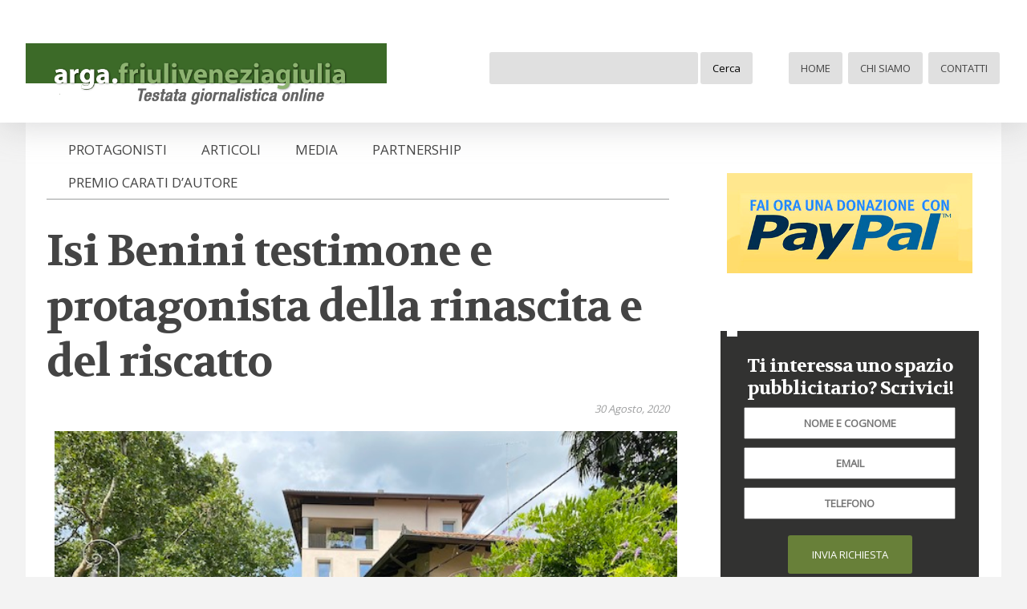

--- FILE ---
content_type: text/html; charset=UTF-8
request_url: https://argafvg.it/articoli/isi-benini-testimone-e-protagonista-della-rinascita-e-del-riscatto-di-una-citta-e-di-una-comunita/
body_size: 12318
content:
<!doctype html>
<html lang="it-IT" class="no-js">
	<head>
		<meta charset="UTF-8">
		<title>Isi Benini testimone e protagonista della rinascita e del riscatto - ArgaFvg : ArgaFvg</title>

		<link href="//www.google-analytics.com" rel="dns-prefetch">
        <link href="https://argafvg.it/wp-content/themes/ArgaFvg/img/icons/favicon.ico" rel="shortcut icon">
        <!--<link href="https://argafvg.it/wp-content/themes/ArgaFvg/img/icons/touch.png" rel="apple-touch-icon-precomposed">-->
        <link rel="icon" type="image/png" href="https://argafvg.it/wp-content/themes/ArgaFvg/img/favicon-32x32.png" sizes="32x32" />
		<link rel="icon" type="image/png" href="https://argafvg.it/wp-content/themes/ArgaFvg/img/favicon-16x16.png" sizes="16x16" />
		<!--<link href="https://fonts.googleapis.com/css?family=Noto+Serif:400,700|Open+Sans:700" rel="stylesheet">-->
		<link href="https://fonts.googleapis.com/css?family=Open+Sans|Volkhov:700&display=swap" rel="stylesheet">
		<link rel="stylesheet" href="https://argafvg.it/wp-content/themes/ArgaFvg/css/owl.carousel.min.css">
		<link rel="stylesheet" href="https://argafvg.it/wp-content/themes/ArgaFvg/css/owl.theme.default.css">
		<meta http-equiv="X-UA-Compatible" content="IE=edge,chrome=1">
		<meta name="viewport" content="width=device-width, initial-scale=1.0">
		<meta name="description" content="Associazione Regionale dei Giornalisti Agricoli, Agroalimentari, Ambientali e del Territorio del Friuli Venezia Giulia">

		
<!-- This site is optimized with the Yoast SEO plugin v12.8 - https://yoast.com/wordpress/plugins/seo/ -->
<meta name="robots" content="max-snippet:-1, max-image-preview:large, max-video-preview:-1"/>
<link rel="canonical" href="https://argafvg.it/articoli/isi-benini-testimone-e-protagonista-della-rinascita-e-del-riscatto-di-una-citta-e-di-una-comunita/" />
<meta property="og:locale" content="it_IT" />
<meta property="og:type" content="article" />
<meta property="og:title" content="Isi Benini testimone e protagonista della rinascita e del riscatto - ArgaFvg" />
<meta property="og:description" content="di una città e di una comunità Dagli anni ’70 e ’80 Udine ha vissuto un rilancio. Un momento di ripresa coronato dal boom economico, rafforzato dagli effetti fortunatamente benefici del terremoto del 1976. Che ha colpito marginalmente la città, anche se ha costretto a lungo i suoi abitanti nelle tendopoli allestite o create spontaneamente Continua a Leggere" />
<meta property="og:url" content="https://argafvg.it/articoli/isi-benini-testimone-e-protagonista-della-rinascita-e-del-riscatto-di-una-citta-e-di-una-comunita/" />
<meta property="og:site_name" content="ArgaFvg" />
<meta property="article:section" content="Articoli" />
<meta property="article:published_time" content="2020-08-30T10:53:09+00:00" />
<meta property="article:modified_time" content="2020-09-15T23:54:24+00:00" />
<meta property="og:updated_time" content="2020-09-15T23:54:24+00:00" />
<meta property="og:image" content="https://argafvg.it/wp-content/uploads/2020/08/IMG_3510.jpg" />
<meta property="og:image:secure_url" content="https://argafvg.it/wp-content/uploads/2020/08/IMG_3510.jpg" />
<meta property="og:image:width" content="640" />
<meta property="og:image:height" content="480" />
<meta name="twitter:card" content="summary_large_image" />
<meta name="twitter:description" content="di una città e di una comunità Dagli anni ’70 e ’80 Udine ha vissuto un rilancio. Un momento di ripresa coronato dal boom economico, rafforzato dagli effetti fortunatamente benefici del terremoto del 1976. Che ha colpito marginalmente la città, anche se ha costretto a lungo i suoi abitanti nelle tendopoli allestite o create spontaneamente Continua a Leggere" />
<meta name="twitter:title" content="Isi Benini testimone e protagonista della rinascita e del riscatto - ArgaFvg" />
<meta name="twitter:image" content="https://argafvg.it/wp-content/uploads/2020/08/IMG_3510.jpg" />
<script type='application/ld+json' class='yoast-schema-graph yoast-schema-graph--main'>{"@context":"https://schema.org","@graph":[{"@type":"WebSite","@id":"https://argafvg.it/#website","url":"https://argafvg.it/","name":"ArgaFvg","description":"Associazione Regionale dei Giornalisti Agricoli, Agroalimentari, Ambientali e del Territorio del Friuli Venezia Giulia","potentialAction":{"@type":"SearchAction","target":"https://argafvg.it/?s={search_term_string}","query-input":"required name=search_term_string"}},{"@type":"ImageObject","@id":"https://argafvg.it/articoli/isi-benini-testimone-e-protagonista-della-rinascita-e-del-riscatto-di-una-citta-e-di-una-comunita/#primaryimage","url":"https://argafvg.it/wp-content/uploads/2020/08/IMG_3510.jpg","width":640,"height":480},{"@type":"WebPage","@id":"https://argafvg.it/articoli/isi-benini-testimone-e-protagonista-della-rinascita-e-del-riscatto-di-una-citta-e-di-una-comunita/#webpage","url":"https://argafvg.it/articoli/isi-benini-testimone-e-protagonista-della-rinascita-e-del-riscatto-di-una-citta-e-di-una-comunita/","inLanguage":"it-IT","name":"Isi Benini testimone e protagonista della rinascita e del riscatto - ArgaFvg","isPartOf":{"@id":"https://argafvg.it/#website"},"primaryImageOfPage":{"@id":"https://argafvg.it/articoli/isi-benini-testimone-e-protagonista-della-rinascita-e-del-riscatto-di-una-citta-e-di-una-comunita/#primaryimage"},"datePublished":"2020-08-30T10:53:09+00:00","dateModified":"2020-09-15T23:54:24+00:00","author":{"@id":"https://argafvg.it/#/schema/person/b23af8621703fb77e1b6bb67869c0704"}},{"@type":["Person"],"@id":"https://argafvg.it/#/schema/person/b23af8621703fb77e1b6bb67869c0704","name":"Ida Donati","image":{"@type":"ImageObject","@id":"https://argafvg.it/#authorlogo","url":"https://secure.gravatar.com/avatar/73e7e553155dbab7bfb6271ac296e231?s=96&d=mm&r=g","caption":"Ida Donati"},"sameAs":[]}]}</script>
<!-- / Yoast SEO plugin. -->

<link rel='dns-prefetch' href='//kit.fontawesome.com' />
<link rel='dns-prefetch' href='//s.w.org' />
		<script type="text/javascript">
			window._wpemojiSettings = {"baseUrl":"https:\/\/s.w.org\/images\/core\/emoji\/12.0.0-1\/72x72\/","ext":".png","svgUrl":"https:\/\/s.w.org\/images\/core\/emoji\/12.0.0-1\/svg\/","svgExt":".svg","source":{"concatemoji":"https:\/\/argafvg.it\/wp-includes\/js\/wp-emoji-release.min.js?ver=5.3.20"}};
			!function(e,a,t){var n,r,o,i=a.createElement("canvas"),p=i.getContext&&i.getContext("2d");function s(e,t){var a=String.fromCharCode;p.clearRect(0,0,i.width,i.height),p.fillText(a.apply(this,e),0,0);e=i.toDataURL();return p.clearRect(0,0,i.width,i.height),p.fillText(a.apply(this,t),0,0),e===i.toDataURL()}function c(e){var t=a.createElement("script");t.src=e,t.defer=t.type="text/javascript",a.getElementsByTagName("head")[0].appendChild(t)}for(o=Array("flag","emoji"),t.supports={everything:!0,everythingExceptFlag:!0},r=0;r<o.length;r++)t.supports[o[r]]=function(e){if(!p||!p.fillText)return!1;switch(p.textBaseline="top",p.font="600 32px Arial",e){case"flag":return s([127987,65039,8205,9895,65039],[127987,65039,8203,9895,65039])?!1:!s([55356,56826,55356,56819],[55356,56826,8203,55356,56819])&&!s([55356,57332,56128,56423,56128,56418,56128,56421,56128,56430,56128,56423,56128,56447],[55356,57332,8203,56128,56423,8203,56128,56418,8203,56128,56421,8203,56128,56430,8203,56128,56423,8203,56128,56447]);case"emoji":return!s([55357,56424,55356,57342,8205,55358,56605,8205,55357,56424,55356,57340],[55357,56424,55356,57342,8203,55358,56605,8203,55357,56424,55356,57340])}return!1}(o[r]),t.supports.everything=t.supports.everything&&t.supports[o[r]],"flag"!==o[r]&&(t.supports.everythingExceptFlag=t.supports.everythingExceptFlag&&t.supports[o[r]]);t.supports.everythingExceptFlag=t.supports.everythingExceptFlag&&!t.supports.flag,t.DOMReady=!1,t.readyCallback=function(){t.DOMReady=!0},t.supports.everything||(n=function(){t.readyCallback()},a.addEventListener?(a.addEventListener("DOMContentLoaded",n,!1),e.addEventListener("load",n,!1)):(e.attachEvent("onload",n),a.attachEvent("onreadystatechange",function(){"complete"===a.readyState&&t.readyCallback()})),(n=t.source||{}).concatemoji?c(n.concatemoji):n.wpemoji&&n.twemoji&&(c(n.twemoji),c(n.wpemoji)))}(window,document,window._wpemojiSettings);
		</script>
		<style type="text/css">
img.wp-smiley,
img.emoji {
	display: inline !important;
	border: none !important;
	box-shadow: none !important;
	height: 1em !important;
	width: 1em !important;
	margin: 0 .07em !important;
	vertical-align: -0.1em !important;
	background: none !important;
	padding: 0 !important;
}
</style>
	<link rel='stylesheet' id='formidable-css'  href='https://argafvg.it/wp-content/plugins/formidable/css/formidableforms.css?ver=529851' media='all' />
<link rel='stylesheet' id='wp-block-library-css'  href='https://argafvg.it/wp-includes/css/dist/block-library/style.min.css?ver=5.3.20' media='all' />
<link rel='stylesheet' id='easy-facebook-likebox-plugin-styles-css'  href='https://argafvg.it/wp-content/plugins/easy-facebook-likebox/easy-facebook-likebox/public/assets/css/public.css?ver=5.2.4' media='all' />
<link rel='stylesheet' id='easy-facebook-likebox-animate-css'  href='https://argafvg.it/wp-content/plugins/easy-facebook-likebox/easy-facebook-likebox/public/assets/css/animate.css?ver=5.2.4' media='all' />
<link rel='stylesheet' id='easy-facebook-likebox-popup-styles-css'  href='https://argafvg.it/wp-content/plugins/easy-facebook-likebox/easy-facebook-likebox/public/assets/popup/magnific-popup.css?ver=5.2.4' media='all' />
<link rel='stylesheet' id='slick-css'  href='https://argafvg.it/wp-content/plugins/maxslider/assets/vendor/slick/slick.css?ver=1.6.0' media='all' />
<link rel='stylesheet' id='dashicons-css'  href='https://argafvg.it/wp-includes/css/dashicons.min.css?ver=5.3.20' media='all' />
<link rel='stylesheet' id='maxslider-css'  href='https://argafvg.it/wp-content/plugins/maxslider/assets/css/maxslider.css?ver=1.1.8' media='all' />
<link rel='stylesheet' id='normalize-css'  href='https://argafvg.it/wp-content/themes/ArgaFvg/normalize.css?ver=1.0' media='all' />
<link rel='stylesheet' id='html5blank-css'  href='https://argafvg.it/wp-content/themes/ArgaFvg/style.css?ver=1.0' media='all' />
<link rel='stylesheet' id='esf-fonts-css'  href='https://argafvg.it/wp-content/plugins/easy-facebook-likebox/assets/css/esf-custom-fonts.css?ver=5.3.20' media='all' />
<link rel='stylesheet' id='font-awesome.min-css'  href='https://argafvg.it/wp-content/plugins/easy-facebook-likebox//my-instagram-feed/assets/css/font-awesome.min.css?ver=5.3.20' media='all' />
<link rel='stylesheet' id='mif_style-css'  href='https://argafvg.it/wp-content/plugins/easy-facebook-likebox//my-instagram-feed/assets/css/mif_style.css?ver=5.3.20' media='all' />
<link rel='stylesheet' id='addtoany-css'  href='https://argafvg.it/wp-content/plugins/add-to-any/addtoany.min.css?ver=1.15' media='all' />
<style id='addtoany-inline-css' type='text/css'>
.addtoany_content {
    text-align: right;
}
</style>
<script type='text/javascript' src='https://argafvg.it/wp-content/themes/ArgaFvg/js/lib/conditionizr-4.3.0.min.js?ver=4.3.0'></script>
<script type='text/javascript' src='https://argafvg.it/wp-content/themes/ArgaFvg/js/lib/modernizr-2.7.1.min.js?ver=2.7.1'></script>
<script type='text/javascript' src='https://argafvg.it/wp-includes/js/jquery/jquery.js?ver=1.12.4-wp'></script>
<script type='text/javascript' src='https://argafvg.it/wp-includes/js/jquery/jquery-migrate.min.js?ver=1.4.1'></script>
<script type='text/javascript' src='https://argafvg.it/wp-content/themes/ArgaFvg/js/scripts.js?ver=1.0.0'></script>
<script type='text/javascript' src='https://argafvg.it/wp-content/plugins/easy-facebook-likebox/easy-facebook-likebox/public/assets/popup/jquery.magnific-popup.min.js?ver=5.2.4'></script>
<script type='text/javascript' src='https://argafvg.it/wp-content/plugins/easy-facebook-likebox/easy-facebook-likebox/public/assets/js/jquery.cookie.js?ver=5.2.4'></script>
<script type='text/javascript'>
/* <![CDATA[ */
var public_ajax = {"ajax_url":"https:\/\/argafvg.it\/wp-admin\/admin-ajax.php","efbl_is_fb_pro":""};
/* ]]> */
</script>
<script type='text/javascript' src='https://argafvg.it/wp-content/plugins/easy-facebook-likebox/easy-facebook-likebox/public/assets/js/public.js?ver=5.2.4'></script>
<script type='text/javascript' src='https://argafvg.it/wp-content/plugins/add-to-any/addtoany.min.js?ver=1.1'></script>
<script type='text/javascript' src='https://kit.fontawesome.com/aab9a11966.js?ver=5.3.20'></script>
<script type='text/javascript'>
/* <![CDATA[ */
var mif = {"ajax_url":"https:\/\/argafvg.it\/wp-admin\/admin-ajax.php","version":"free"};
/* ]]> */
</script>
<script type='text/javascript' src='https://argafvg.it/wp-content/plugins/easy-facebook-likebox//my-instagram-feed/assets/js/mif-custom.js?ver=1'></script>
<link rel='https://api.w.org/' href='https://argafvg.it/wp-json/' />
<link rel="alternate" type="application/json+oembed" href="https://argafvg.it/wp-json/oembed/1.0/embed?url=https%3A%2F%2Fargafvg.it%2Farticoli%2Fisi-benini-testimone-e-protagonista-della-rinascita-e-del-riscatto-di-una-citta-e-di-una-comunita%2F" />
<link rel="alternate" type="text/xml+oembed" href="https://argafvg.it/wp-json/oembed/1.0/embed?url=https%3A%2F%2Fargafvg.it%2Farticoli%2Fisi-benini-testimone-e-protagonista-della-rinascita-e-del-riscatto-di-una-citta-e-di-una-comunita%2F&#038;format=xml" />

<script data-cfasync="false">
window.a2a_config=window.a2a_config||{};a2a_config.callbacks=[];a2a_config.overlays=[];a2a_config.templates={};a2a_localize = {
	Share: "Share",
	Save: "Salva",
	Subscribe: "Abbonati",
	Email: "Email",
	Bookmark: "Segnalibro",
	ShowAll: "espandi",
	ShowLess: "comprimi",
	FindServices: "Trova servizi",
	FindAnyServiceToAddTo: "Trova subito un servizio da aggiungere",
	PoweredBy: "Powered by",
	ShareViaEmail: "Condividi via email",
	SubscribeViaEmail: "Iscriviti via email",
	BookmarkInYourBrowser: "Aggiungi ai segnalibri",
	BookmarkInstructions: "Premi Ctrl+D o \u2318+D per mettere questa pagina nei preferiti",
	AddToYourFavorites: "Aggiungi ai favoriti",
	SendFromWebOrProgram: "Invia da qualsiasi indirizzo email o programma di posta elettronica",
	EmailProgram: "Programma di posta elettronica",
	More: "Di più&#8230;",
	ThanksForSharing: "Thanks for sharing!",
	ThanksForFollowing: "Thanks for following!"
};

(function(d,s,a,b){a=d.createElement(s);b=d.getElementsByTagName(s)[0];a.async=1;a.src="https://static.addtoany.com/menu/page.js";b.parentNode.insertBefore(a,b);})(document,"script");
</script>
<style type="text/css"> .mif_wrap .feed_type_video  .video_icon { background-image:url( https://argafvg.it/wp-includes/js/mediaelement/mejs-controls.svg); } .mif_wrap.mif_skin_875 .mif_feeds_holder .mif_grid_layout  { width: calc(92% / ); } .mif_wrap.mif_skin_875 .mif_feeds_holder .mif_grid_layout { height: 643px; } .mif_wrap.mif_skin_875 .mif_header_main { display: none; } .mif_wrap.mif_skin_875 .mif_posts { display: block; } .mif_wrap.mif_skin_875 .mif_followers { display: block; } .mif_wrap.mif_skin_875 .mif_bio { display: block; } .mif_wrap.mif_skin_875 .mif_follow_btn { display: inline-block; } .mif_wrap.mif_skin_875 .mif_load_feeds { display: inline-block; } .mif_wrap.mif_skin_875 .mif_dp_wrap { display: block; } .mif_wrap.mif_skin_875 .mif_header_main .mif_header_title { font-size: 16px; } .mif_wrap.mif_skin_875 .mif_header_main .mif_posts,.mif_wrap.mif_skin_875 .mif_header_main .mif_followers { font-size: 16px; } .mif_wrap.mif_skin_875 .mif_bio { font-size: 14px; }.mif_wrap.mif_skin_875 .mif_header_main { background-color: #fff; } .mif_wrap.mif_skin_875 .mif_header_main, .mif_wrap.mif_skin_875 .mif_header_main .mif_posts, .mif_wrap.mif_skin_875 .mif_header_main .mif_followers, .mif_wrap.mif_skin_875 .mif_header_main .mif_bio, .mif_wrap.mif_skin_875 .mif_header_main .mif_header_title { color: #000; } .mif_wrap.mif_skin_875 .mif_fulls .icon, .mif_wrap.mif_skin_875 .mif_single:hover .mif_fulls .icon,
                 .mif_wrap.mif_skin_875 .mif_feed_popup .icon{ color: #fff!important; } .mif_wrap.mif_skin_875 .mif_single .mif_overlay, .mif_wrap.mif_skin_875 .mif_single .mif_fulls{ background-color: rgba(0,0,0,0.5); } .mif_wrap.mif_skin_875 .mif_single { margin-top: 5px; } .mif_wrap.mif_skin_875 .mif_single { margin-bottom: 5px; } .mif_wrap.mif_skin_875 .mif_single { margin-left: 5px; } .mif_wrap.mif_skin_875 .mif_single { margin-right: 5px; } .mif_wrap.mif_skin_875 .mif_fulls .icon { color: #fff; }</style><style type="text/css"> .efbl_feed_wraper.efbl_skin_877 .efbl_header { display: none; } .efbl_feed_wraper.efbl_skin_877 .efbl_header_meta .efbl_header_title { font-size: 16px; } .efbl_feed_wraper.efbl_skin_877  .efbl_likes,  .efbl_feed_wraper.efbl_skin_877  .efbl_story_meta .efbl_story_lnc_holder  .efbl_all_likes_wrap { display: inline-block; } .efbl_feed_wraper.efbl_skin_877  .efbl_shares { display: inline-block; } .efbl_feed_wraper.efbl_skin_877   .efbl_comments { display: inline-block; } .efbl_feed_wraper.efbl_skin_877 .mif_follow_btn { display: none; } .efbl_feed_wraper.efbl_skin_877 .efbl_fb_story#efblcf .efbl_story_text { display: block; } .efbl_feed_wraper.efbl_skin_877 .efbl_header .mif_header_title { font-size: 16px; } .efbl_feed_wraper.efbl_skin_877 .efbl_header .mif_posts,.efbl_feed_wraper.efbl_skin_877 .efbl_header .mif_followers { font-size: 16px; }.efbl_feed_wraper.efbl_skin_877 .efbl_header { background-color: transparent; } .efbl_feed_wraper.efbl_skin_877 .efbl_header, .efbl_feed_wraper.efbl_skin_877 .efbl_header .mif_posts, .efbl_feed_wraper.efbl_skin_877 .efbl_header .mif_followers, .efbl_feed_wraper.efbl_skin_877 .efbl_header .mif_bio, .efbl_feed_wraper.efbl_skin_877 .efbl_header .mif_header_title { color: #000; } .efbl_feed_wraper.efbl_skin_877 .efbl_read_more_link a { color: #000; } .efbl_feed_wraper.efbl_skin_877 .efbl_fb_story { background-color: transparent !important; } .efbl_feed_wraper.efbl_skin_877 .efbl_fb_story#efblcf { padding-top: 0px; } .efbl_feed_wraper.efbl_skin_877 .efbl_fb_story#efblcf {padding-bottom: 0px; } .efbl_feed_wraper.efbl_skin_877 .efbl_fb_story#efblcf { padding-left: 0px; } .efbl_feed_wraper.efbl_skin_877 .efbl_fb_story#efblcf {padding-right: 0px; } .efbl_feed_wraper.efbl_skin_877 .efbl_fb_story#efblcf { margin-top: 0px; } .efbl_feed_wraper.efbl_skin_877 .efbl_fb_story#efblcf { margin-bottom: 20px; } .efbl_feed_wraper.efbl_skin_877 .efbl_fb_story#efblcf { margin-left: 0px; } .efbl_feed_wraper.efbl_skin_877 .efbl_fb_story#efblcf {margin-right: 0px; } .efbl_feed_wraper.efbl_skin_878 .efbl_header { display: none; } .efbl_feed_wraper.efbl_skin_878 .efbl_header_meta .efbl_header_title { font-size: 16px; } .efbl_feed_wraper.efbl_skin_878  .efbl_likes,  .efbl_feed_wraper.efbl_skin_878  .efbl_story_meta .efbl_story_lnc_holder  .efbl_all_likes_wrap { display: inline-block; } .efbl_feed_wraper.efbl_skin_878  .efbl_shares { display: inline-block; } .efbl_feed_wraper.efbl_skin_878   .efbl_comments { display: inline-block; } .efbl_feed_wraper.efbl_skin_878 .mif_follow_btn { display: none; } .efbl_feed_wraper.efbl_skin_878 .efbl_fb_story#efblcf .efbl_story_text { display: block; } .efbl_feed_wraper.efbl_skin_878 .efbl_header .mif_header_title { font-size: 16px; } .efbl_feed_wraper.efbl_skin_878 .efbl_header .mif_posts,.efbl_feed_wraper.efbl_skin_878 .efbl_header .mif_followers { font-size: 16px; }.efbl_feed_wraper.efbl_skin_878 .efbl_header { background-color: transparent; } .efbl_feed_wraper.efbl_skin_878 .efbl_header, .efbl_feed_wraper.efbl_skin_878 .efbl_header .mif_posts, .efbl_feed_wraper.efbl_skin_878 .efbl_header .mif_followers, .efbl_feed_wraper.efbl_skin_878 .efbl_header .mif_bio, .efbl_feed_wraper.efbl_skin_878 .efbl_header .mif_header_title { color: #000; } .efbl_feed_wraper.efbl_skin_878 .efbl_read_more_link a { color: #000; } .efbl_feed_wraper.efbl_skin_878 .efbl_fb_story { background-color: transparent !important; } .efbl_feed_wraper.efbl_skin_878 .efbl_fb_story#efblcf { padding-top: 0px; } .efbl_feed_wraper.efbl_skin_878 .efbl_fb_story#efblcf {padding-bottom: 0px; } .efbl_feed_wraper.efbl_skin_878 .efbl_fb_story#efblcf { padding-left: 0px; } .efbl_feed_wraper.efbl_skin_878 .efbl_fb_story#efblcf {padding-right: 0px; } .efbl_feed_wraper.efbl_skin_878 .efbl_fb_story#efblcf { margin-top: 0px; } .efbl_feed_wraper.efbl_skin_878 .efbl_fb_story#efblcf { margin-bottom: 20px; } .efbl_feed_wraper.efbl_skin_878 .efbl_fb_story#efblcf { margin-left: 0px; } .efbl_feed_wraper.efbl_skin_878 .efbl_fb_story#efblcf {margin-right: 0px; } .efbl_feed_wraper.efbl_skin_879 .efbl_header { display: none; } .efbl_feed_wraper.efbl_skin_879 .efbl_header_meta .efbl_header_title { font-size: 16px; } .efbl_feed_wraper.efbl_skin_879  .efbl_likes,  .efbl_feed_wraper.efbl_skin_879  .efbl_story_meta .efbl_story_lnc_holder  .efbl_all_likes_wrap { display: inline-block; } .efbl_feed_wraper.efbl_skin_879  .efbl_shares { display: inline-block; } .efbl_feed_wraper.efbl_skin_879   .efbl_comments { display: inline-block; } .efbl_feed_wraper.efbl_skin_879 .mif_follow_btn { display: none; } .efbl_feed_wraper.efbl_skin_879 .efbl_fb_story#efblcf .efbl_story_text { display: block; } .efbl_feed_wraper.efbl_skin_879 .efbl_header .mif_header_title { font-size: 16px; } .efbl_feed_wraper.efbl_skin_879 .efbl_header .mif_posts,.efbl_feed_wraper.efbl_skin_879 .efbl_header .mif_followers { font-size: 16px; }.efbl_feed_wraper.efbl_skin_879 .efbl_header { background-color: transparent; } .efbl_feed_wraper.efbl_skin_879 .efbl_header, .efbl_feed_wraper.efbl_skin_879 .efbl_header .mif_posts, .efbl_feed_wraper.efbl_skin_879 .efbl_header .mif_followers, .efbl_feed_wraper.efbl_skin_879 .efbl_header .mif_bio, .efbl_feed_wraper.efbl_skin_879 .efbl_header .mif_header_title { color: #000; } .efbl_feed_wraper.efbl_skin_879 .efbl_read_more_link a { color: #000; } .efbl_feed_wraper.efbl_skin_879 .efbl_fb_story { background-color: transparent !important; } .efbl_feed_wraper.efbl_skin_879 .efbl_fb_story#efblcf { padding-top: 0px; } .efbl_feed_wraper.efbl_skin_879 .efbl_fb_story#efblcf {padding-bottom: 0px; } .efbl_feed_wraper.efbl_skin_879 .efbl_fb_story#efblcf { padding-left: 0px; } .efbl_feed_wraper.efbl_skin_879 .efbl_fb_story#efblcf {padding-right: 0px; } .efbl_feed_wraper.efbl_skin_879 .efbl_fb_story#efblcf { margin-top: 0px; } .efbl_feed_wraper.efbl_skin_879 .efbl_fb_story#efblcf { margin-bottom: 20px; } .efbl_feed_wraper.efbl_skin_879 .efbl_fb_story#efblcf { margin-left: 0px; } .efbl_feed_wraper.efbl_skin_879 .efbl_fb_story#efblcf {margin-right: 0px; }</style><link rel="icon" href="https://argafvg.it/wp-content/uploads/2019/11/favicon-32x32.png" sizes="32x32" />
<link rel="icon" href="https://argafvg.it/wp-content/uploads/2019/11/favicon-32x32.png" sizes="192x192" />
<link rel="apple-touch-icon-precomposed" href="https://argafvg.it/wp-content/uploads/2019/11/favicon-32x32.png" />
<meta name="msapplication-TileImage" content="https://argafvg.it/wp-content/uploads/2019/11/favicon-32x32.png" />
		<script>
        // conditionizr.com
        // configure environment tests
        conditionizr.config({
            assets: 'https://argafvg.it/wp-content/themes/ArgaFvg',
            tests: {}
        });
        </script>
        <script src="https://argafvg.it/wp-content/themes/ArgaFvg/js/masonry.pkgd.min.js"></script>
        <script src="https://argafvg.it/wp-content/themes/ArgaFvg/js/owl.carousel.min.js"></script>
	</head>
	<body class="post-template-default single single-post postid-1203 single-format-standard isi-benini-testimone-e-protagonista-della-rinascita-e-del-riscatto-di-una-citta-e-di-una-comunita elementor-default">


		

		

		<!-- header -->
			<header class="header clear nomobile" role="banner">
				<div class="testa">
					<div class="top_header">
						<!-- logo -->
						<div class="logo">
							<a href="https://argafvg.it">
								<!-- svg logo - toddmotto.com/mastering-svg-use-for-a-retina-web-fallbacks-with-png-script -->
								<!--<img src="https://argafvg.it/wp-content/themes/ArgaFvg/img/logo.svg" alt="Logo" class="logo-img">
								class="logo-img">-->
								<img src="https://argafvg.it/wp-content/themes/ArgaFvg/img/logo.png" alt="Logo" class="logo-img">
							</a>
						</div>
						<div class="top_menu">
							<!-- /logo -->
							<!-- search -->
<form class="search" method="get" action="https://argafvg.it" role="search">
	<input class="search-input" type="search" name="s" placeholder="">
	<button class="search-submit" type="submit" role="button">Cerca</button>
</form>
<!-- /search -->
							<!-- nav -->
							<nav class="nav" role="navigation">
								<ul id="menu-top-menu" class="menu"><li id="menu-item-64" class="menu-item menu-item-type-custom menu-item-object-custom menu-item-home menu-item-64"><a href="https://argafvg.it/">Home</a></li>
<li id="menu-item-35" class="menu-item menu-item-type-post_type menu-item-object-page menu-item-35"><a href="https://argafvg.it/chi-siamo/">Chi siamo</a></li>
<li id="menu-item-34" class="menu-item menu-item-type-post_type menu-item-object-page menu-item-34"><a href="https://argafvg.it/contatti/">Contatti</a></li>
</ul>							</nav>
							<!-- /nav -->
						</div>
					</div>
					
				</div>
			</header>
		
			<!-- /header -->
			<div class="head_line"></div>

		<!-- wrapper -->
		<div class="wrapper wrapperNoSlide">
			
			
					

			

	<main role="main">
		<ul id="menu-categorie" class="menu"><li id="menu-item-904" class="menu-item menu-item-type-taxonomy menu-item-object-category menu-item-904"><a href="https://argafvg.it/./protagonisti/">Protagonisti</a></li>
<li id="menu-item-905" class="menu-item menu-item-type-taxonomy menu-item-object-category current-post-ancestor current-menu-parent current-post-parent menu-item-905"><a href="https://argafvg.it/./articoli/">Articoli</a></li>
<li id="menu-item-906" class="menu-item menu-item-type-post_type menu-item-object-page menu-item-906"><a href="https://argafvg.it/media/">Media</a></li>
<li id="menu-item-838" class="menu-item menu-item-type-post_type menu-item-object-page menu-item-838"><a href="https://argafvg.it/partnership/">Partnership</a></li>
<li id="menu-item-839" class="menu-item menu-item-type-taxonomy menu-item-object-category menu-item-839"><a href="https://argafvg.it/./premi/">Premio Carati D&#8217;Autore</a></li>
</ul>	<!-- section -->
	<section>

	
		<!-- article -->
		<article id="post-1203" class="post-1203 post type-post status-publish format-standard has-post-thumbnail hentry category-articoli">

			<!-- post title -->
			<h1>
				<a href="https://argafvg.it/articoli/isi-benini-testimone-e-protagonista-della-rinascita-e-del-riscatto-di-una-citta-e-di-una-comunita/" title="Isi Benini testimone e protagonista della rinascita e del riscatto">Isi Benini testimone e protagonista della rinascita e del riscatto</a>
			</h1>
			<span class="author">&nbsp;</span>			<span class="date time">30 Agosto, 2020 </span>
			<!-- /post title -->
			<!-- post thumbnail -->
							<a href="https://argafvg.it/articoli/isi-benini-testimone-e-protagonista-della-rinascita-e-del-riscatto-di-una-citta-e-di-una-comunita/" title="Isi Benini testimone e protagonista della rinascita e del riscatto">
					<img src="https://argafvg.it/wp-content/uploads/2020/08/IMG_3510.jpg" class="attachment-large size-large wp-post-image" alt="" srcset="https://argafvg.it/wp-content/uploads/2020/08/IMG_3510.jpg 640w, https://argafvg.it/wp-content/uploads/2020/08/IMG_3510-400x300.jpg 400w, https://argafvg.it/wp-content/uploads/2020/08/IMG_3510-300x225.jpg 300w" sizes="(max-width: 640px) 100vw, 640px" />				</a>
						<!-- /post thumbnail -->

			

			<!-- post details -->
			<!--<span class="date">30 Agosto, 2020 12:53 pm</span>
			<span class="comments"><a href="https://argafvg.it/articoli/isi-benini-testimone-e-protagonista-della-rinascita-e-del-riscatto-di-una-citta-e-di-una-comunita/#comments">7 Commenti</a></span>-->
			<!-- /post details -->

			
<span id="more-1203"></span>



<figure class="wp-block-embed-youtube wp-block-embed is-type-video is-provider-youtube wp-embed-aspect-16-9 wp-has-aspect-ratio"><div class="wp-block-embed__wrapper">
<iframe title="1080p" width="900" height="506" src="https://www.youtube.com/embed/JP8fkGdf6BU?feature=oembed" frameborder="0" allow="accelerometer; autoplay; encrypted-media; gyroscope; picture-in-picture" allowfullscreen></iframe>
</div></figure>



<p><strong>di una città e di una comunità</strong></p>



<p>Dagli anni ’70 e ’80 Udine ha vissuto un rilancio. Un momento di ripresa coronato dal boom economico, rafforzato dagli effetti fortunatamente benefici del terremoto del 1976. Che ha colpito marginalmente la città, anche se ha costretto a lungo i suoi abitanti nelle tendopoli allestite o create spontaneamente lungo le strade principali e negli spiazzi. Ma ha messo in moto un’economia, e la volontà di rinascere e di ripartire. Che dalle zone devastate ha contagiato l’intero <strong>Friuli. Isi Be</strong>nini, dapprima vicedirettore del Messaggero Veneto, poi caporedattore della sede <strong>RAI di Udine</strong>, è stato non solo testimone di questo processo. Ma ne è stato attore e protagonista. Non soltanto nel settore che forse più degli altri lo appassionava, il mondo rurale, l’enogastronomia, la convivialità. Ma anche nell’intero sistema economico e politico. Per quanto riguarda il settore primario, appassionato e amico dei padri della viticoltura, dalla pianura pordenonese alle vigne di <strong>Vitowska del Carso</strong>, è stato il regista che ha messo in rete, in relazione tra loro per farsi conoscere, ancor ben prima dell’avvento del web, gli elementi fondanti del <strong>Vigneto Friuli,</strong> una sua idea e creatura. Nella consapevolezza delle potenzialità che le campagne e le colline friulane, isontine e giuliane potevano esprimere. Grazie <strong>a lui, alla</strong> sua eccezionale capacità di grande comunicatore, il ruolo di leader mediatico di uno sviluppo che ha avuto la fortuna di concretizzarsi attorno a un’adeguata e potente comunicazione. Una comunicazione specializzata, specialistica, specifica, autorevole. Che ha esportato anche nel mondo le carature delle massime espressioni della creatività friulana. Le salde radici friulane, il sangue romagnolo che scorreva nelle sue vene rappresentavano un mix indelebile e di grande effetto. Che ha permesso <strong>al Vigneto Friuli,</strong> ma anche al sistema agroalimentare ed enogastronomico, trainanti per l’intera economia regionale, di osare e andare oltre i confini di quello che fino a pochi anni prima sarebbe stato inimmaginabile. Nel suo periodo è nato anche il marchio <strong>Made in Friuli</strong>, vincente non soltanto tra le comunità di corregionali all’estero, ma anche nell’immaginario collettivo. Su sua iniziativa è nato il <strong>Ducato dei vini friulani</strong>, sodalizio a volte discusso ma collante tra l’amicale e il ludico di un sistema economico vincente e che funzionava a pennello. Personalmente, è stato un grande maestro di giornalismo e di vita. Ho avuto la fortuna di conoscerlo in due fasi e ruoli significativi. Dapprima potendo recepire le pulsazioni di grande energia che sprigionava da una vita da giornalista vissuta negli anni nei quali l’etere e la carta stampata si contendevano il primato di un’audience attenta e presente. Il caso mi portò nella tendopoli di <strong>Viale Tullio, a Udine</strong>, a poca distanza da casa sua. </p>



<p>Prima ne avevo sentito parlare da mio padre<strong>, Silvano, che</strong>&nbsp;come&nbsp;<strong>Isi Benini</strong>&nbsp;era stato un anno e mezzo rinchiuso in campo di concentramento in&nbsp;<strong>Germania, a Mathausen,&nbsp;</strong>mio&nbsp;padre nella Rurh.</p>



<p>In via Tullio la mia passione per i motori mi portò subito a fraternizzare con un suo parente molto stretto. Così cominciai a sognare una vita da&nbsp;<strong>giornalista affermato</strong>, portato a viaggiare, a spostarsi frequentemente, a conoscere luoghi, posti, personaggi sempre nuovi. Quando fui chiamato in&nbsp;<strong>Regione</strong>&nbsp;a lavorare per il Presidente della Giunta, l’ufficio di Udine era condiviso con la Redazione RAI, poi con quella di corrispondenza&nbsp;<strong>dell’ANSA.</strong>&nbsp;E subito,&nbsp;Isi,&nbsp;<strong>all’anagrafe Isaia,</strong>&nbsp;come lo chiamava fraternamente l’amico e collega&nbsp;<strong>Claudio Cojutti,</strong>&nbsp;mi coinvolse nella preparazione dei testi per il GR. Poi con l’incarico di corrispondente per la Giudiziaria. “<strong>Perché te ga de imparar el mestier”,</strong>&nbsp;mi disse sereno e ben sicuro di quello che stava facendo. Da lì, al coinvolgimento nel&nbsp;<strong>Ducato dei vini friulani</strong>, alla collaborazione per la sua rivista Il Vino, ad altre avventure mediatiche, il rapporto con Benini è andato sempre in crescendo. E mi ha permesso di affinare le qualità di scout del territorio e delle sue carature. Mi ha inoculato quella molla interiore della curiosità mai sopita e inarrestabile, che mi aveva già trasmesso mio padre, agronomo e dirigente pubblico, che ti spinge a ricercare elementi sempre nuovi tra le peculiarità e le ricchezze che sono presenti nella nostra e in altre comunità. Un messaggio, quello che<strong>&nbsp;Isi Benini ha</strong>&nbsp;lasciato, indelebile e per questo, sempre attuale. In allegato a questa ricostruzione della figura del giornalista&nbsp;<strong>Isi Benini</strong>&nbsp;una photo gallery con le immagini ferragostane dei luoghi di ritrovo e coesione sociale e culturale di una città di origini rurali ed emporiali qual è Udine. La città nella quale ha vissuto e operato&nbsp;<strong>Isi Benini</strong>. Le osterie, i bar, i ristoranti, le locande attive allora e tuttora presenti. Ritratte nel periodo ferragostano, per non violare la privacy e le norme anti contagio. Immagini amatoriali scattate senza accorgimenti particolari, perché i luoghi e gli edifici da soli danno il senso dell’attrattività di una città di non grandi dimensioni, ma da sempre animata da una grande forza culturale e imprenditoriale.</p>



<p>Carlo Morandini&nbsp;</p>
<div class="addtoany_share_save_container addtoany_content addtoany_content_bottom"><div class="a2a_kit a2a_kit_size_32 addtoany_list" data-a2a-url="https://argafvg.it/articoli/isi-benini-testimone-e-protagonista-della-rinascita-e-del-riscatto-di-una-citta-e-di-una-comunita/" data-a2a-title="Isi Benini testimone e protagonista della rinascita e del riscatto"><a class="a2a_button_facebook" href="https://www.addtoany.com/add_to/facebook?linkurl=https%3A%2F%2Fargafvg.it%2Farticoli%2Fisi-benini-testimone-e-protagonista-della-rinascita-e-del-riscatto-di-una-citta-e-di-una-comunita%2F&amp;linkname=Isi%20Benini%20testimone%20e%20protagonista%20della%20rinascita%20e%20del%20riscatto" title="Facebook" rel="nofollow noopener" target="_blank"></a><a class="a2a_button_twitter" href="https://www.addtoany.com/add_to/twitter?linkurl=https%3A%2F%2Fargafvg.it%2Farticoli%2Fisi-benini-testimone-e-protagonista-della-rinascita-e-del-riscatto-di-una-citta-e-di-una-comunita%2F&amp;linkname=Isi%20Benini%20testimone%20e%20protagonista%20della%20rinascita%20e%20del%20riscatto" title="Twitter" rel="nofollow noopener" target="_blank"></a><a class="a2a_button_whatsapp" href="https://www.addtoany.com/add_to/whatsapp?linkurl=https%3A%2F%2Fargafvg.it%2Farticoli%2Fisi-benini-testimone-e-protagonista-della-rinascita-e-del-riscatto-di-una-citta-e-di-una-comunita%2F&amp;linkname=Isi%20Benini%20testimone%20e%20protagonista%20della%20rinascita%20e%20del%20riscatto" title="WhatsApp" rel="nofollow noopener" target="_blank"></a><a class="a2a_button_linkedin" href="https://www.addtoany.com/add_to/linkedin?linkurl=https%3A%2F%2Fargafvg.it%2Farticoli%2Fisi-benini-testimone-e-protagonista-della-rinascita-e-del-riscatto-di-una-citta-e-di-una-comunita%2F&amp;linkname=Isi%20Benini%20testimone%20e%20protagonista%20della%20rinascita%20e%20del%20riscatto" title="LinkedIn" rel="nofollow noopener" target="_blank"></a><a class="a2a_dd addtoany_share_save addtoany_share" href="https://www.addtoany.com/share"></a></div></div>
			<!--
			<p>Categoria: <a href="https://argafvg.it/./articoli/" rel="tag">Articoli</a></p>

			<p>Questo articolo è stato scritto da Ida Donati</p>

			
			
		</article>-->
		<!-- /article -->

	
	
	</section>
	<!-- /section -->
	</main>


<!-- sidebar -->
<aside class="sidebar" role="complementary">
<a class="donation" href="https://www.paypal.me/argafvg" target="_blank"><img src="https://argafvg.it/images/paypal-donazione.png" alt=""/></a>
	

	<div class="sidebar-widget">
		

		
	</div>

	<div class="sidebar-widget">

		<div id="easy_facebook_page_plugin-2" class="widget_easy_facebook_page_plugin"><div id="fb-root"></div>
					<script>(function(d, s, id) {
					  var js, fjs = d.getElementsByTagName(s)[0];
					  if (d.getElementById(id)) return;
					  js = d.createElement(s); js.id = id;
					  js.async=true; 
					  js.src = "//connect.facebook.net/it_IT/all.js#xfbml=1&appId=395202813876688";
					  fjs.parentNode.insertBefore(js, fjs);
					}(document, 'script', 'facebook-jssdk'));</script> <div class="efbl-like-box 1">
							<img class="efbl-loader" src="https://argafvg.it/wp-content/plugins/easy-facebook-likebox/easy-facebook-likebox/public/assets/images/loader.gif" >
							<div class="fb-page" data-animclass="fadeIn" data-href="https://www.facebook.com/argafvg" data-hide-cover=false data-width="400"   data-height="600" data-show-facepile=true  data-show-posts=true data-adapt-container-width=true data-hide-cta=false data-small-header="false">
							</div> 
							
						</div>
					</div>		<div class="owl-carousel">
			









		</div> 
		<div>&nbsp;</div><div class="frm_forms " id="frm_form_1_container" >
<form enctype="multipart/form-data" method="post" class="frm-show-form  frm_js_validate " id="form_contact-form"  >
<div class="frm_form_fields ">
<fieldset>
<div class="miniform">
<h4>Ti interessa uno spazio pubblicitario? Scrivici!</h4><div class="frm_fields_container">
<input type="hidden" name="frm_action" value="create" />
<input type="hidden" name="form_id" value="1" />
<input type="hidden" name="frm_hide_fields_1" id="frm_hide_fields_1" value="" />
<input type="hidden" name="form_key" value="contact-form" />
<input type="hidden" name="item_meta[0]" value="" />
<input type="hidden" id="frm_submit_entry_1" name="frm_submit_entry_1" value="f10f17bf1f" /><input type="hidden" name="_wp_http_referer" value="/articoli/isi-benini-testimone-e-protagonista-della-rinascita-e-del-riscatto-di-una-citta-e-di-una-comunita/" /><label for="frm_verify_1" class="frm_screen_reader frm_hidden">If you are human, leave this field blank.</label>
<input type="text" class="frm_hidden frm_verify" id="frm_verify_1" name="frm_verify" value=""  />

<input type="text" id="field_qh4icy" name="item_meta[1]" value=""  placeholder="Nome e Cognome" data-reqmsg="Nome e cognome obbligatori" aria-required="true" data-invmsg="Name non è valido"  />

<input type="email" id="field_29yf4d" name="item_meta[3]" value=""  placeholder="Email" data-reqmsg="E-mail obbligatoria" aria-required="true" data-invmsg="Please enter a valid email address"  />

<input type="tel" id="field_gy8aj" name="item_meta[8]" value=""  placeholder="Telefono" data-reqmsg="Numero di telefono obbligatorio" aria-required="true" data-invmsg="Formato telefono non è valido" pattern="((\+\d{1,3}(-|.| )?\(?\d\)?(-| |.)?\d{1,5})|(\(?\d{2,6}\)?))(-|.| )?(\d{3,4})(-|.| )?(\d{4})(( x| ext)\d{1,5}){0,1}$"  />
<input type="hidden" name="item_key" value="" />
	<div class="frm_submit">

<button class="frm_button_submit" type="submit"  >Invia Richiesta</button>

</div>
</div></div>
</fieldset>
</div>
</form>
</div>

	<!--<div class="tw">
		<a class="twitter-timeline" href="https://twitter.com/argafvg2?ref_src=twsrc%5Etfw">Tweets by argafvg2</a> <script async src="https://platform.twitter.com/widgets.js" charset="utf-8"></script>
	</div>
	<div class="tw">
		<a class="twitter-timeline" href="https://twitter.com/argafvg?ref_src=twsrc%5Etfw">Tweets by argafvg</a> <script async src="https://platform.twitter.com/widgets.js" charset="utf-8"></script>
	</div>-->



</aside>
<!-- /sidebar -->

<div id="correlati">
<span class="interessare">Ti potrebbe interessare:</span>			
 <article id="post-2251" class="post-2251 post type-post status-publish format-standard hentry category-articoli">

		<!-- post thumbnail -->
				<!-- /post thumbnail -->

		<!-- post title -->
		<h2>
			<a href="https://argafvg.it/articoli/slot777-online-tanpa-batas-kemenangan/" title="SLOT777 Online Tanpa Batas Kemenangan">SLOT777 Online Tanpa Batas Kemenangan</a>
		</h2>
		<!-- /post title -->

		<!-- post details -->
		
		<!--<span class="author">Pubblicato da <a href="https://argafvg.it/author/vinothewowo/" title="Articoli scritti da vinothewowo" rel="author">vinothewowo</a></span>-->
		<!--<span class="comments"></span>-->

		<!-- /post details -->

		<p>Perkembangan teknologi yang pesat telah merubah cara orang bermain dan menikmati permainan judi daring. Salah satu platform yang sedang naik<a class="view-article" 
 href="https://argafvg.it/articoli/slot777-online-tanpa-batas-kemenangan/"> Continua a Leggere</a></p>
	</article>  
 <article id="post-2247" class="post-2247 post type-post status-publish format-standard hentry category-articoli">

		<!-- post thumbnail -->
				<!-- /post thumbnail -->

		<!-- post title -->
		<h2>
			<a href="https://argafvg.it/articoli/inverloch-fish-chips-the-perfect-coastal-food-experience/" title="Inverloch Fish &#038; Chips: The Perfect Coastal Food Experience">Inverloch Fish &#038; Chips: The Perfect Coastal Food Experience</a>
		</h2>
		<!-- /post title -->

		<!-- post details -->
		
		<!--<span class="author">Pubblicato da <a href="https://argafvg.it/author/vinothewowo/" title="Articoli scritti da vinothewowo" rel="author">vinothewowo</a></span>-->
		<!--<span class="comments"></span>-->

		<!-- /post details -->

		<p>Inverloch Fish &amp; Chips https://www.inverlochfishchips.com is a renowned culinary destination that offers an authentic and delightful coastal dining experience. Located<a class="view-article" 
 href="https://argafvg.it/articoli/inverloch-fish-chips-the-perfect-coastal-food-experience/"> Continua a Leggere</a></p>
	</article>  
 <article id="post-2245" class="post-2245 post type-post status-publish format-standard hentry category-articoli">

		<!-- post thumbnail -->
				<!-- /post thumbnail -->

		<!-- post title -->
		<h2>
			<a href="https://argafvg.it/articoli/hewan-paling-unik-di-dunia-yang-wajib-kamu-ketahui/" title="Hewan Paling Unik di Dunia yang Wajib Kamu Ketahui">Hewan Paling Unik di Dunia yang Wajib Kamu Ketahui</a>
		</h2>
		<!-- /post title -->

		<!-- post details -->
		
		<!--<span class="author">Pubblicato da <a href="https://argafvg.it/author/vinothewowo/" title="Articoli scritti da vinothewowo" rel="author">vinothewowo</a></span>-->
		<!--<span class="comments"></span>-->

		<!-- /post details -->

		<p>Hewan Paling Unik di Dunia yang Wajib Kamu Ketahui Hewan-hewan unik di dunia memiliki pola makan yang beragam dan menarik,<a class="view-article" 
 href="https://argafvg.it/articoli/hewan-paling-unik-di-dunia-yang-wajib-kamu-ketahui/"> Continua a Leggere</a></p>
	</article>  
 <article id="post-2242" class="post-2242 post type-post status-publish format-standard has-post-thumbnail hentry category-articoli">

		<!-- post thumbnail -->
					<a href="https://argafvg.it/articoli/pola-makan-beruang-kutub/" title="Pola Makan Beruang Kutub">
				<img src="https://argafvg.it/wp-content/uploads/2026/01/1dca406cf25d83f60494b3cea31d94101.jpg" class="attachment-large size-large wp-post-image" alt="" srcset="https://argafvg.it/wp-content/uploads/2026/01/1dca406cf25d83f60494b3cea31d94101.jpg 800w, https://argafvg.it/wp-content/uploads/2026/01/1dca406cf25d83f60494b3cea31d94101-400x221.jpg 400w, https://argafvg.it/wp-content/uploads/2026/01/1dca406cf25d83f60494b3cea31d94101-768x424.jpg 768w, https://argafvg.it/wp-content/uploads/2026/01/1dca406cf25d83f60494b3cea31d94101-300x166.jpg 300w" sizes="(max-width: 800px) 100vw, 800px" />			</a>
				<!-- /post thumbnail -->

		<!-- post title -->
		<h2>
			<a href="https://argafvg.it/articoli/pola-makan-beruang-kutub/" title="Pola Makan Beruang Kutub">Pola Makan Beruang Kutub</a>
		</h2>
		<!-- /post title -->

		<!-- post details -->
		
		<!--<span class="author">Pubblicato da <a href="https://argafvg.it/author/vinothewowo/" title="Articoli scritti da vinothewowo" rel="author">vinothewowo</a></span>-->
		<!--<span class="comments"></span>-->

		<!-- /post details -->

		<p>Pola Makan Beruang Kutub Beruang kutub (Ursus maritimus) adalah karnivora darat terbesar di dunia dan predator puncak di ekosistem Arktik yang<a class="view-article" 
 href="https://argafvg.it/articoli/pola-makan-beruang-kutub/"> Continua a Leggere</a></p>
	</article>  

</div>











			
						<!-- footer -->
			<!--<footer class="footer" role="contentinfo">
				<div class="contacts">
					<div><span>Sede Legale</span><span></span></div>
					<div><span>Redazione</span><span></span></div>
					<div><span>Pubblicità</span><span></span></div>
				</div>-->
							

			</footer>
			<!-- /footer -->
</div>
		<!-- /wrapper -->
		<!-- copyright -->
				<p class="copyright">
					&copy; 2026 Copyright ArgaFvg - Via Dante 80/2 33037 Pasian di Prato UD - C.F. 94081150305
				</p>
				<!-- /copyright -->

		<script type='text/javascript' src='https://argafvg.it/wp-content/plugins/maxslider/assets/vendor/slick/slick.js?ver=1.6.0'></script>
<script type='text/javascript' src='https://argafvg.it/wp-content/plugins/maxslider/assets/js/maxslider.js?ver=1.1.8'></script>
<script type='text/javascript' src='https://argafvg.it/wp-includes/js/wp-embed.min.js?ver=5.3.20'></script>
<script type='text/javascript'>
/* <![CDATA[ */
var frm_js = {"ajax_url":"https:\/\/argafvg.it\/wp-admin\/admin-ajax.php","images_url":"https:\/\/argafvg.it\/wp-content\/plugins\/formidable\/images","loading":"Loading\u2026","remove":"Rimuovi","offset":"4","nonce":"14f597366e","id":"ID","no_results":"Nessun risultato per","file_spam":"That file looks like Spam.","calc_error":"There is an error in the calculation in the field with key","empty_fields":"Please complete the preceding required fields before uploading a file."};
/* ]]> */
</script>
<script type='text/javascript' src='https://argafvg.it/wp-content/plugins/formidable/js/frm.min.js?ver=4.03.06'></script>

		<!-- analytics -->
		<script>
		(function(f,i,r,e,s,h,l){i['GoogleAnalyticsObject']=s;f[s]=f[s]||function(){
		(f[s].q=f[s].q||[]).push(arguments)},f[s].l=1*new Date();h=i.createElement(r),
		l=i.getElementsByTagName(r)[0];h.async=1;h.src=e;l.parentNode.insertBefore(h,l)
		})(window,document,'script','//www.google-analytics.com/analytics.js','ga');
		ga('create', 'UA-XXXXXXXX-XX', 'yourdomain.com');
		ga('send', 'pageview');
		</script>




	<script>
		
		(function ($, root, undefined) {
			$(document).ready(function(){
						$(".owl-carousel").owlCarousel({
							items:1,
							loop:true,
						    margin:0,
						    autoplay:true,
						    autoplayTimeout:3000,
						    autoplayHoverPause:true
						});





					});
			$(function () {
				sh=$(window).height();
				
				$(document).ready(function(){
					sw=$(window).width();
					if(sw>768){
						setTimeout(function(){ 
							$('.grid').masonry({
	  						itemSelector: '.grid-item',
							columnWidth: '.grid-sizer',
							percentPosition: true
    					})

					 }, 1500);
					}
					
				});
					



			});
	})(jQuery, this);


		
	
		

	</script>





	</body>
</html>


--- FILE ---
content_type: text/css
request_url: https://argafvg.it/wp-content/themes/ArgaFvg/style.css?ver=1.0
body_size: 4268
content:
/*
	Theme Name: ArgaFvg
	Theme URI: https://designcode.it
	Description: Tema by Designcode.it
	Version: 1.0.0
	Author: Designcode
	Author URI: https://designcode.it
	Tags: Blank, HTML5, CSS3

	License: MIT
	License URI: http://opensource.org/licenses/mit-license.php
*/

/*------------------------------------*\
    MAIN
\*------------------------------------*/

/* global box-sizing */
*,
*:after,
*:before {
	-moz-box-sizing:border-box;
	box-sizing:border-box;
	-webkit-font-smoothing:antialiased;
	font-smoothing:antialiased;
	text-rendering:optimizeLegibility;
}
/* html element 62.5% font-size for REM use */
html {
	font-size:62.5%;
}
body,h5 {
	font-size:13px;
	line-height: 1.3;
	font-family: 'Open Sans', sans-serif;font-weight: 400!important; 
	color:#000;
}
body{background-color: #f3f3f3;}

h1,h2,h3,h4 {font-family: 'Volkhov', serif;font-weight: 700!important;}
p {font-family: 'Open Sans', sans-serif;font-weight: 400!important; text-align: justify;}
/* clear */
.clear:before,
.clear:after {
    content:' ';
    display:table;
}
.page h1{font-family: 'Volkhov', serif;}
p{margin: 0 0 2em 0;}

.clear:after {
    clear:both;
}
.clear {
    *zoom:1;
}
img {
	max-width:100%;
	vertical-align:bottom;
}
a {
	color:#444;
	text-decoration:none;
}
a:hover {
	color:#444;
}
a:focus {
	outline:0;
}
a:hover,
a:active {
	outline:0;
}
input:focus {
	outline:0;
	border:1px solid #04A4CC;
}

/*------------------------------------*\
    STRUCTURE
\*------------------------------------*/

/* wrapper */
.wrapper {
	max-width:1650px;
	width:95%;
	margin:0 auto;
	position:relative;
	background-color: #fff;
    overflow: auto;
    padding: 4.5% 2% 2% 2%;

}
/* header */
.header {

}
/* logo */
.logo {

}
.logo-img {

}
/* nav */
.nav {

}
/* sidebar */
.sidebar {

}
/* footer */
.footer {

}

/*------------------------------------*\
    PAGES
\*------------------------------------*/



/*------------------------------------*\
    IMAGES
\*------------------------------------*/



/*------------------------------------*\
	TYPOGRAPHY
\*------------------------------------*/

@font-face {
	font-family:'Font-Name';
	src:url('fonts/font-name.eot');
	src:url('fonts/font-name.eot?#iefix') format('embedded-opentype'),
		url('fonts/font-name.woff') format('woff'),
		url('fonts/font-name.ttf') format('truetype'),
		url('fonts/font-name.svg#font-name') format('svg');
    font-weight:normal;
    font-style:normal;
}

/*------------------------------------*\
    RESPONSIVE
\*------------------------------------*/

@media only screen and (min-width:320px) {

}



.search input,.search button{ border:none; list-style-type: none; display: inline-block; height: 40px; line-height: 40px; text-align: center;-webkit-border-radius: 3px;-moz-border-radius: 3px; border-radius: 3px; background-color: #e0e0e0; padding: 0 15px; }
.current-menu-item a,#menu-categorie li a:hover{color:#688039;}
.miniform{padding: 9%; background-color: #323231;}
	.miniform h4 { margin: 0; color:white; margin-bottom: 10px; }
	.miniform input{ height: 40px!important; line-height: 40px!important; margin-bottom: 10px!important; text-align: center; text-transform: uppercase; font-weight: bold!important; width: 100%;}
.frm_submit button, #buttonContact{margin:10px 0 30px 0; text-transform: uppercase; border:none; list-style-type: none; display: text-align: center;-webkit-border-radius: 3px;-moz-border-radius: 3px; border-radius: 3px; background-color: #688039; padding: 15px 30px; color:white;}
	.copyright{ background-color: #000;  margin: 0px; padding: 20px; color: #9D9E9F; font-family:'Open Sans', sans-serif; text-align: center;}
	.copyright a { color:#e0e0e0; }
	.footer div span { display: block; }
	.footer div span:first-child{color:#688039; text-transform: uppercase; margin-bottom: 5px;}
	.miniform2 input { height: 40px!important; line-height: 40px!important; margin-bottom: 10px!important; text-transform: uppercase; font-weight: bold!important; width: 100%;}
	.category article img,.archive article img,.home article img{border:solid 1px #9D9E9F; width: 100%;}

	html body .maxslider-slide { background-size: contain; }

	article h2 a,.miniform h4{ font-size: 1.8em; letter-spacing: -1px; line-height: 1.2em; }
	.frm_message,.frm_error_style{color: white; text-align: center; font-size: 1.2em; font-weight: bold;letter-spacing: -1px; letter-spacing: -1px; margin-top: 40px; padding: 9%;}
	#maxslider-281 { height: 32vw!important;}
	.page-id-13 h1 { padding-bottom: 40px!important; }

@media only screen and (min-width:1025px) {
	.home article p {min-height:110px;}
	.single section img { margin: 20px 30px 30px 10px;}
	.top_menu { margin-top:35px; }
	.logo { max-width: 600px!important; margin-top: 10px; }
	#maxslider-281 { height: 60vw!important; max-height: 800px;}
	nav li{ border:none; list-style-type: none; display: inline-block; height: 40px; line-height: 40px; text-align: center;-webkit-border-radius: 3px;-moz-border-radius: 3px; border-radius: 3px; background-color: #e0e0e0; padding: 0 15px; margin: 0 2px; }
	#menu-top-menu { margin: 0; }
	.header{background-color: white;position: fixed; width: 100%; z-index: +2;
		-webkit-box-shadow: 0px 1px 42px 0px rgba(157,158,159,0.44);
		-moz-box-shadow: 0px 1px 42px 0px rgba(157,158,159,0.44);
		box-shadow: 0px 1px 42px 0px rgba(157,158,159,0.44);
	padding: 10px 0 20px 0;}
	.header .testa{    max-width: 1450px; width: 95%;margin: 0 auto;position: relative;}
	.logo {max-width: 250px; width: 100%;display: inline-block; float: left;}
	.top_menu{ float: right; }
	.search,nav { display: inline-block; }
	.banner_top{ clear: both; width: 100%; height: 300px; background-color: grey; margin-bottom: 40px; }
	.top_header { padding:20px 0 0px 0; float: left; width: 100%; }
	
	.frm_submit { text-align: center; }
	.search input { min-width: 230px; }
	nav li a{ display: block; height: 40px; }
	#menu-item-33 { background-color: #9D9E9F; } #menu-item-33 a,nav .current-menu-item a{ color: white; }
	nav #menu-item-33.current-menu-item,nav .current-menu-item { background-color: #688039; }
	nav li a { text-transform: uppercase; }
	main {width: 66.666%; float: left;}
	aside { width: 28%; float: right; min-height: 600px;  margin-left: 5%; text-align: center;}
	nav li:hover,.search button:hover,.frm_submit button:hover{filter: brightness(95%);-webkit-filter: brightness(95%);}
	.frm_error{ padding: 5px; color:#688039; background-color: white; text-align: center; }
	.search button{ margin: 0; }
	#menu-categorie { margin: 0; padding: 0 1%;border-bottom: solid 1px #9D9E9F; }
	#menu-categorie li { list-style-type: none; display: inline-block; margin: 0; padding: 10px 20px; text-transform: uppercase;font-size: 1.3em; text-align: center; }
	
	.footer{clear:both; text-align: center;padding: 60px 0 0 0; margin: 0px 0 0 0; float: left; width: 100%;}
	.footer div div {width: 33%; display: inline-block; text-align: center; }
	
	.contacts{max-width: 1450px; width: 95%;margin: 0 auto;position: relative;}
	
	/*
	.category article,.archive article,.home article {  float:left; padding-top: 5%; border-bottom: solid 1px #9D9E9F; min-height: 680px; position: relative; overflow: hidden; }
	.category article:nth-child(even),.archive article:nth-child(even),.home article:nth-child(even) { margin-left: 5%;width: 47.5%; }
	.category article:nth-child(odd),.archive article:nth-child(odd),.home article:nth-child(odd) { width: 47.5%;}
	
	*/
	
	
	aside fieldset { border:none; }
	.miniform2 .frm_submit { text-align: left; }
	/*.category article h5,.archive article h5,.home article h5{ position: absolute; bottom:0; margin: 5px 0; }*/
	.category article p,.category article h5,.archive article p,.home article p,.archive article h5,.home article h5 { font-size: 1.4em; }
	aside img { padding: 10px 10px 0 10px; width: 100%; }
	#eventi{border:solid 1px #9D9E9F; float: left; position: relative; padding:5% 3%; margin-top: 120px;}
	#eventi span.title { position: absolute; top:-30px; left:50%; width: 300px; margin-left: -150px; background-color: white; padding: 0 10px; }
	#eventi article { width: 22%!important; margin: 0!important; padding: 0; border:none; height: 420px; min-height: 400px; overflow: hidden; margin-right: 3%!important; }
	#eventi article:last-child{margin:0!important;}
	#eventi article:nth-child(2){margin-left:2%!important;}
	#eventi article h2 a{ font-size: 1.8em; }
	#eventi article h2{ margin-bottom: 0px; }
	#eventi article h3,#eventi article h4{ margin:0.5em 0; }
	#eventi article h3{text-transform: uppercase;}
	#eventi article h3 span{ color:#688039; text-transform:none; }
	.view-article{ font-weight: bold; }
	.single main h1,.page main h1 { font-size: 4.1em; letter-spacing: -1px; margin: 0; margin-top: 30px; }
	.single main h2 { font-size: 3em; letter-spacing: -1px;  margin: 0; font-weight: normal; margin-bottom: 20px;}
	.date{ font-style: italic; color:#9D9E9F; }
	.single main article p,.single main article ul li,.single main article ol li{ font-size: 1.5em; line-height: 1.7em;  }
	.single main article h3 { font-size: 1.9em;  }
	.single main .wp-post-image{ margin-bottom: 20px; width: 100%; }

	#correlati{border-top:solid 1px #9D9E9F; float: left; position: relative; padding:4% 3% 5% 3%; margin-top: 80px;}
	#correlati article { width: 22%!important; margin: 0!important; padding: 0; border:none; height: 450px; min-height: 400px; overflow: hidden; margin-right: 3%!important; display: inline-block; }
	#correlati article:last-child{margin:0!important;}
	#correlati article:nth-child(2){margin-left:2%!important;}
	#correlati article h2 a,.page h1{ font-size: 1.8em; }
	#correlati article h2{ margin-bottom: 0px; }
	#correlati article h3,#correlati article h4{ margin:0.5em 0; }
	#correlati article h3{text-transform: uppercase;}
	#correlati article h3 span{ color:#688039; text-transform:none; }
	#correlati article p,.page main p { font-size: 16px; margin-top: 10px; }
	.interessare{display: block; text-align: center; font-size: 20px; text-transform: uppercase; color:#9D9E9F; margin-bottom: 30px;}
	.page .due { width: 45%; margin-left: 5%; display: inline-block; }
	.page main p,.page main h1{color: #000;}
	.pagination{float: right;margin-top: 10px;font-size: 14px;}
	#archivio article { width: 27%; margin: 0 3%;}
	#archivio article h2 a{ font-size:1.2em; }
	#archivio article { min-height: 460px; }
	.archive h1 { font-size: 30px;text-transform: uppercase; margin: 0; padding:5px 10px; }
	
}
@media only screen and (max-width:1024px) {
	.author,.time { display: block; }
	.single section img { margin: 15px 0 15px 0}
	.maxslider {margin-top:18%;}
	
	.logo {text-align: center; background-color: white; position: fixed; z-index: +1; width: 100%;
	-webkit-box-shadow: 0px 1px 42px 0px rgba(157,158,159,0.44);
		-moz-box-shadow: 0px 1px 42px 0px rgba(157,158,159,0.44);
		box-shadow: 0px 1px 42px 0px rgba(157,158,159,0.44);}
	.logo-img { max-width: 150px;padding: 0px;}
	.hamburger {position: fixed; z-index: +2; padding: 17px 15px 10px 20px; display: inline-block; cursor: pointer; transition-property: opacity, filter; transition-duration: 0.15s; transition-timing-function: linear; font: inherit; color: inherit; text-transform: none; background-color: transparent; border: 0; margin: 0; overflow: visible; }
	.hamburger:hover { opacity: 0.7; }
	.hamburger.is-active:hover { opacity: 0.7; }
	.hamburger.is-active .hamburger-inner,.hamburger.is-active .hamburger-inner::before,.hamburger.is-active .hamburger-inner::after{background-color: #000; }
	.hamburger-box {width: 20px; height: 20px; display: inline-block; position: relative; }
	.hamburger-inner { display: block; top: 50%; margin-top: -2px; }
	.hamburger-inner, .hamburger-inner::before, .hamburger-inner::after { width: 20px; height: 3px; background-color: #f3f3f3; border-radius: 0px; position: absolute; transition-property: transform; transition-duration: 0.15s; transition-timing-function: ease; }
	.hamburger-inner::before, .hamburger-inner::after { content: ""; display: block; }
	.hamburger-inner::before { top: -6px; }
	.hamburger-inner::after { bottom: -6px; }
	.hamburger--arrowturn.is-active .hamburger-inner { transform: rotate(-180deg); }
	.hamburger--arrowturn.is-active .hamburger-inner::before { transform: translate3d(3px, 0, 0) rotate(45deg) scale(0.8, 1); }
	.hamburger--arrowturn.is-active .hamburger-inner::after {transform: translate3d(3px, 0, 0) rotate(-45deg) scale(0.8, 1); }
	.top_menu{ position: fixed; z-index: +1; top:0; left:-100%; background-color: white; width: 100%; padding:20px; padding-top: 55px; }
	.top_menu li { list-style-type: none; text-transform: uppercase; height: 30px; line-height: 30px; font-size: 1.4em; padding:16px 0; margin:0px; display: block; text-align: left; }
	.top_menu ul { margin:0; padding: 0px; }
	.search input { width: 63%;}
	.search-submit { width: 25%; padding:0 3%!important; }
	nav span { display: block;}
	.sidebar img { width: 100%; }
	.miniform h4 { font-size: 1.5em; }
	.page-id-13 .frm-show-form { margin-left: 10px; margin-top: 10px; }
	.maxslider-slide-subtitle{ font-size: 1em; }
	.maxslider-slide-title{ font-size: 1.5em; }
	.maxslider-slide-content{top:33%!important;}

	article h2 a, .miniform h4 {font-size: 1.3em!important;}
	.wrapper { width: 100%;padding: 5% 5% 5% 5%;}
	html .maxslider { width: 100%;margin-top: 13%!important;}
	
	#maxslider-281{height: 75vw!important; max-height: 200px!important;}
	.wrapperNoSlide { padding-top: 15%; }
	.sidebar { padding-left:5%; padding-right: 5%;  }
	#frm_form_1_container {
    padding: 15px 0px;
}
}
@media only screen and (min-width:768px) {
	.maxslider {padding-top:7%;}
	.wrapperNoSlide{padding-top:13%;}
}

article h2 a,.miniform h4{ font-size: 1.8em; letter-spacing: -1px; line-height: 1.2em; }
@media only screen and (min-width:1140px) {

}
@media only screen and (min-width:1280px) {

}
@media only screen and (-webkit-min-device-pixel-ratio:1.5),
	   only screen and (min-resolution:144dpi) {

}

/*------------------------------------*\
    MISC
\*------------------------------------*/

::selection {
	background:#04A4CC;
	color:#FFF;
	text-shadow:none;
}
::-webkit-selection {
	background:#04A4CC;
	color:#FFF;
	text-shadow:none;
}
::-moz-selection {
	background:#04A4CC;
	color:#FFF;
	text-shadow:none;
}

/*------------------------------------*\
    WORDPRESS CORE
\*------------------------------------*/

.alignnone {
	margin:5px 20px 20px 0;
}
.aligncenter,
div.aligncenter {
	display:block;
	margin:5px auto 5px auto;
}
.alignright {
	float:right;
	margin:5px 0 20px 20px;
}
.alignleft {
	float:left;
	margin:5px 20px 20px 0;
}
a img.alignright {
	float:right;
	margin:5px 0 20px 20px;
}
a img.alignnone {
	margin:5px 20px 20px 0;
}
a img.alignleft {
	float:left;
	margin:5px 20px 20px 0;
}
a img.aligncenter {
	display:block;
	margin-left:auto;
	margin-right:auto;
}
.wp-caption {
	background:#FFF;
	border:1px solid #e0e0e0;
	max-width:96%;
	padding:5px 3px 10px;
	text-align:center;
}
.wp-caption.alignnone {
	margin:5px 20px 20px 0;
}
.wp-caption.alignleft {
	margin:5px 20px 20px 0;
}
.wp-caption.alignright {
	margin:5px 0 20px 20px;
}
.wp-caption img {
	border:0 none;
	height:auto;
	margin:0;
	max-width:98.5%;
	padding:0;
	width:auto;
}
.wp-caption .wp-caption-text,
.gallery-caption {
	font-size:11px;
	line-height:17px;
	margin:0;
	padding:0 4px 5px;
}
.sticky {

}
.bypostauthor {

}


@media only screen and (max-width:1360px) and (min-width:1024px) {
	.logo {
    max-width: 450px!important;
    margin-top: 24px;
	}
	.header { padding-bottom: 15px; }
}

/*------------------------------------*\
    PRINT
\*------------------------------------*/

@media print {
	* {
		background:transparent !important;
		color:#000 !important;
		box-shadow:none !important;
		text-shadow:none !important;
	}
	a,
	a:visited {
		text-decoration:underline;
	}
	a[href]:after {
		content:" (" attr(href) ")";
	}
	abbr[title]:after {
		content:" (" attr(title) ")";
	}
	.ir a:after,
	a[href^="javascript:"]:after,
	a[href^="#"]:after {
		content:"";
	}
	pre,blockquote {
		border:1px solid #999;
		page-break-inside:avoid;
	}
	thead {
		display:table-header-group;
	}
	tr,img {
		page-break-inside:avoid;
	}
	img {
		max-width:100% !important;
	}
	@page {
		margin:0.5cm;
	}
	p,
	h2,
	h3 {
		orphans:3;
		widows:3;
	}
	h2,
	h3 {
		page-break-after:avoid;
	}
}


.maxslider-slide{ background-size: cover!important; }
.maxslider-slide-content { padding: 0; width: 100%;background: rgb(0,0,0);
background: linear-gradient(0deg, rgba(0,0,0,0.9248074229691877) 0%, rgba(0,0,0,0.6166841736694677) 45%, rgba(0,0,0,0) 100%);  }
.maxslider-slide-content-pad { width: 100%; padding:  3% 0 13% 3%; max-width: 800px;}
/*
.category-premi article,.category-protagonisti article{ width: 100%!important; min-height: 330px!important; }
.category-premi article:nth-child(even),.category-protagonisti article:nth-child(even){ margin-left: 0!important }
*/

.logo img,.logo { max-width: none;width: 100%; }

.logo { min-height: auto;}
.maxslider{margin:0!important;}
.author,.time{font-style: italic;display: block; text-align: right;}
aside img {margin:13px 0;}
fieldset{padding: 0;}
#frm_form_1_container{ margin-bottom:30px; }
.category article,.archive article,.home article { border-bottom: solid 1px #9D9E9F; }

.tw {padding:0 5%;  margin-left: auto; margin-right: auto; height: 500px; overflow: auto; margin-bottom: 20px; }

/* clear fix */
.grid:after {
  content: '';
  display: block;
  clear: both;
}

/* ---- .grid-item ---- */

@media screen and (min-width: 768px){
.grid-sizer,
.grid-item {
  width: 46%;
  margin:2%; 
}
}
.grid-item {
  float: left;
}

.grid-item img {
  display: block;
  width: 100%;
}

.donation img { max-width: 350px; margin:40px 0; }
.donation img:hover{filter: brightness(113%);
-webkit-filter: brightness(113%);
-moz-filter: brightness(113%);}
.owl-carousel { clear:both; }

--- FILE ---
content_type: application/javascript
request_url: https://argafvg.it/wp-content/plugins/maxslider/assets/js/maxslider.js?ver=1.1.8
body_size: 108
content:
jQuery(function ($) {
	var $maxSlider = $('.maxslider');

	$maxSlider.each(function () {
		var $this = $(this);
		var navigation = $this.data('navigation');

		$this.slick({
			dots: navigation === 'dots' || navigation === 'all',
			arrows: navigation === 'arrows' || navigation === 'all',
			autoplay: $this.data('autoslide'),
			autoplaySpeed: $this.data('slide-speed'),
			fade: $this.data('effect') === 'fade',
			speed: 600,
			prevArrow: '<span class="slick-arrow-prev"><span class="dashicons dashicons-arrow-left-alt2"></span></span>',
			nextArrow: '<span class="slick-arrow-next"><span class="dashicons dashicons-arrow-right-alt2"></span></span>',
			responsive: [
				{
					breakpoint: 767,
					settings: {
						arrows: false,
						dots: !!navigation
					}
				}
			]
		});
	})
});
